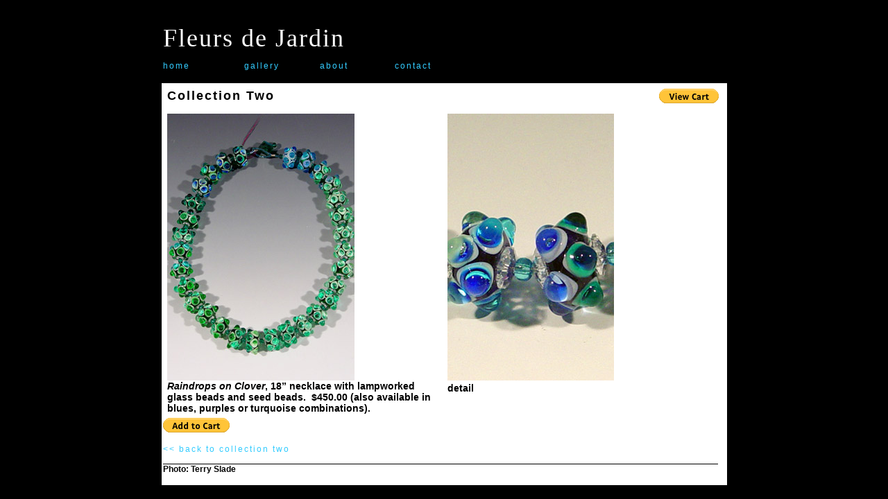

--- FILE ---
content_type: text/html
request_url: http://dejardinbeads.com/collection2/img3.html
body_size: 3109
content:
<!DOCTYPE html PUBLIC "-//W3C//DTD XHTML 1.0 Transitional//EN" "http://www.w3.org/TR/xhtml1/DTD/xhtml1-transitional.dtd">
<html xmlns="http://www.w3.org/1999/xhtml">
<head>
<meta http-equiv="Content-Type" content="text/html; charset=UTF-8" />
<title>DeJardin Beads | Home of Fleurs de Jardin | Glass Beads and Jewelry</title>

<link href="../fiona_style_pages.css" rel="stylesheet" type="text/css" />
<style type="text/css">
<!--
body {
	background-color: #000000;
}
.style1 {color: #000000}
-->
</style></head>

<body>
<br />
<table width="835" border="0" align="center" cellpadding="2" cellspacing="4">
  <tr>
    <td align="left" valign="top" bgcolor="#000000"><table width="100%" border="0" cellspacing="4" cellpadding="2">
      <tr>
        <td align="left" valign="top"><span class="biggest_no_hi-lite">Fleurs de Jardin</span></td>
      </tr>
    </table>
      <table width="100%" border="0" cellspacing="4" cellpadding="2">
        <tr>
          <td width="14%" align="left" valign="top"><a href="../index.html">home</a> </td>
          <td width="13%" align="left" valign="top"><a href="../gallery.html">gallery</a> </td>
          <td width="13%" align="left" valign="top"><a href="../about.html">about</a> <a href="../contact.html"></a><a href="../about.html"></a></td>
          <td width="60%" align="left" valign="top"><a href="../contact.html">contact</a></td>
        </tr>
      </table>
      <span class="biggest_no_hi-lite"><a href="../home.html"></a></span></td>
  </tr>
  <tr>
    <td align="left" valign="top"><table width="100%" border="0" cellspacing="4" cellpadding="2">
      <tr>
        <td width="80%" align="left" valign="top" bgcolor="#FFFFFF" class="medium"><table width="100%" border="0" cellspacing="4" cellpadding="2">
          <tr>
            <td width="22%" align="left" valign="top"><span class="big_no_hi-liteBlack">Collection Two</span></td>
            <td width="78%" align="right" valign="top"><form target="paypal" action="https://www.paypal.com/cgi-bin/webscr" method="post">
                <input type="hidden" name="cmd2" value="_s-xclick" />
                <input type="hidden" name="encrypted" value="-----BEGIN [base64]/qGF6KtB+8hT+UXtjDiJFxd5ffWLC9GdZh9V97dm0B3bgbsS/[base64]/ETMS1ycjtkpkvjXZe9k+6CieLuLsPumsJ7QC1odNz3sJiCbs2wC0nLE0uLGaEtXynIgRqIddYCHx88pb5HTXv4SZeuv0Rqq4+axW9PLAAATU8w04qqjaSXgbGLP3NmohqM6bV9kZZwZLR/klDaQGo1u9uDb9lr4Yn+rBQIDAQABo4HuMIHrMB0GA1UdDgQWBBSWn3y7xm8XvVk/UtcKG+wQ1mSUazCBuwYDVR0jBIGzMIGwgBSWn3y7xm8XvVk/[base64]/zANBgkqhkiG9w0BAQUFAAOBgQCBXzpWmoBa5e9fo6ujionW1hUhPkOBakTr3YCDjbYfvJEiv/2P+IobhOGJr85+XHhN0v4gUkEDI8r2/rNk1m0GA8HKddvTjyGw/XqXa+LSTlDYkqI8OwR8GEYj4efEtcRpRYBxV8KxAW93YDWzFGvruKnnLbDAF6VR5w/[base64]/ZGUScNL5pYaSaWbvg80ZQr3mMOuybS2YXtCn43eImHdc40LsgofunXA==-----END PKCS7-----
" />
                <input type="image" src="https://www.paypal.com/en_US/i/btn/btn_viewcart_SM.gif" border="0" name="submit2" alt="PayPal - The safer, easier way to pay online!" />
                <img alt="" border="0" src="https://www.paypal.com/en_US/i/scr/pixel.gif" width="1" height="1" />
            </form></td>
          </tr>
        </table>
                  <table width="100%" border="0" cellspacing="4" cellpadding="2">
            <tr>
              <td width="50%" align="left" valign="top" class="bodystyle"><img src="images/img3_main.jpg" width="270" height="385" /><br />
                <em>Raindrops on Clover</em>, 18” necklace with lampworked glass beads and seed beads.&nbsp; $450.00 (also available in blues, purples or turquoise combinations). </td>
              <td width="50%" align="left" valign="top"><img src="images/img3_detail.jpg" width="240" height="385" /><span class="bodystyle"><br />
                detail</span></td>
            </tr>
          </table>
          <table width="100%" border="0" cellspacing="0" cellpadding="0">
            <tr>
              <td width="22%" align="left" valign="top"><form target="paypal" action="https://www.paypal.com/cgi-bin/webscr" method="post">
<input type="hidden" name="cmd" value="_s-xclick">
<input type="hidden" name="hosted_button_id" value="3513329">
<input type="image" src="https://www.paypal.com/en_US/i/btn/btn_cart_SM.gif" border="0" name="submit" alt="PayPal - The safer, easier way to pay online!">
<img alt="" border="0" src="https://www.paypal.com/en_US/i/scr/pixel.gif" width="1" height="1">
</form>
</td>
              <td width="78%" align="right" valign="top"></td>
            </tr>
          </table>
          <br />
          <table width="100%" border="0" cellspacing="0" cellpadding="0">
            <tr>
              <td align="left" valign="bottom"><a href="index.html">&lt;&lt; back to collection two</a></td>
            </tr>
          </table>
          <br />
          <img src="../images/line_small.jpg" width="800" height="1" /><br />
          Photo: Terry Slade<br />
          <br /></td>
      </tr>
    </table></td>
  </tr>
</table>
</body>


</html>


--- FILE ---
content_type: text/css
request_url: http://dejardinbeads.com/fiona_style_pages.css
body_size: 684
content:
body {
	color: #000000;
	font-family: Arial, Helvetica, sans-serif;
	font-size: 12px;
}

td {
	font-family: Arial, Helvetica, sans-serif;
	font-size: 12px;
}

th {
	font-family: Arial, Helvetica, sans-serif;
	font-size: 12px;
}

.bodystyle {
	color: #000000;
	font-family: Arial, Helvetica, sans-serif;
	font-size: 14px;
}

.small { color: black; font-family: Arial, Helvetica, sans-serif; font-size: 9px; }

.medium { color: black; font-family: Arial, Helvetica, sans-serif; font-size: 12px; font-weight: bold; }

.big {
	color: black;
	font-family: Arial, Helvetica, sans-serif;
	font-size: 18px;
	background-color: #CCCCCC;
}

.xbig {
	color: black;
	font-family: Arial, Helvetica, sans-serif;
	font-size: 24px;
}

.expanded {
	font-family: Arial, Helvetica, sans-serif;
	font-size: 12px;
	line-height: 24px;
	letter-spacing: 2px;
}

.justified {
	font-family: Arial, Helvetica, sans-serif;
	text-align: justify;
}

.footer {
	font-family: "Times New Roman", Times, serif;
	font-size: 9px;
	color: #999999;
}

.box1 {
	padding: 3px;
	border-width: medium;
	border-style: solid;
	border-color: #CCCCCC #666666 #666666 #CCCCCC;
}

.box2 {
	font-style: italic;
	word-spacing: 2pt;
	padding: 3px;
	border: 1px solid;
}
a:link {
	color: #33CCFF;
	font-family: Arial, Helvetica, sans-serif;
	text-decoration: none;
	font-size: 12px;
	letter-spacing: 2px;
	font-weight: normal;
}
a:visited {
	color: #33CCFF;
	font-family: Arial, Helvetica, sans-serif;
	text-decoration: none;
	letter-spacing: 2px;
	font-size: 12px;
}
a:hover {
	color: #33CCFF;
	text-decoration: underline;
	font-family: Arial, Helvetica, sans-serif;
	font-size: 12px;
	letter-spacing: 2px;
}
a:active {
	color: #33CCFF;
	font-family: Arial, Helvetica, sans-serif;
	letter-spacing: 2px;
	font-size: 12px;
}
.bigHighlite {
	color: #FFFFFF;
	font-family: Arial, Helvetica, sans-serif;
	font-size: 18px;
	background-color: #333333;
	padding-top: 0px;
	padding-right: 2px;
	padding-bottom: 0px;
	padding-left: 2px;
}
.bodystylehighlite {
	color: #FFFFFF;
	font-family: Arial, Helvetica, sans-serif;
	font-size: 11px;
	background-color: #333333;
	padding-top: 0px;
	padding-right: 2px;
	padding-bottom: 0px;
	padding-left: 2px;
}
.big_no_hi-lite {
	color: black;
	font-family: Arial, Helvetica, sans-serif;
	font-size: 18px;
}
.bodystyle_Plus {
	color: #000000;
	font-family: Arial, Helvetica, sans-serif;
	font-size: 14px;
}
.big_no_hi-liteBlack {
	color: #000000;
	font-family: Arial, Helvetica, sans-serif;
	font-size: 18px;
	letter-spacing: 2px;
}
.bodystyleSM_WH {
	color: #FFFFFF;
	font-family: Arial, Helvetica, sans-serif;
	font-size: 10px;
}
.biggest_no_hi-lite {
	color: #FFFFFF;
	font-family: "Times New Roman", Times, serif;
	font-size: 36px;
	letter-spacing: 2px;
}
.biggest_no_hi-liteCopy {
	color: #999999;
	font-family: "Times New Roman", Times, serif;
	font-size: 36px;
	letter-spacing: 2px;
}
